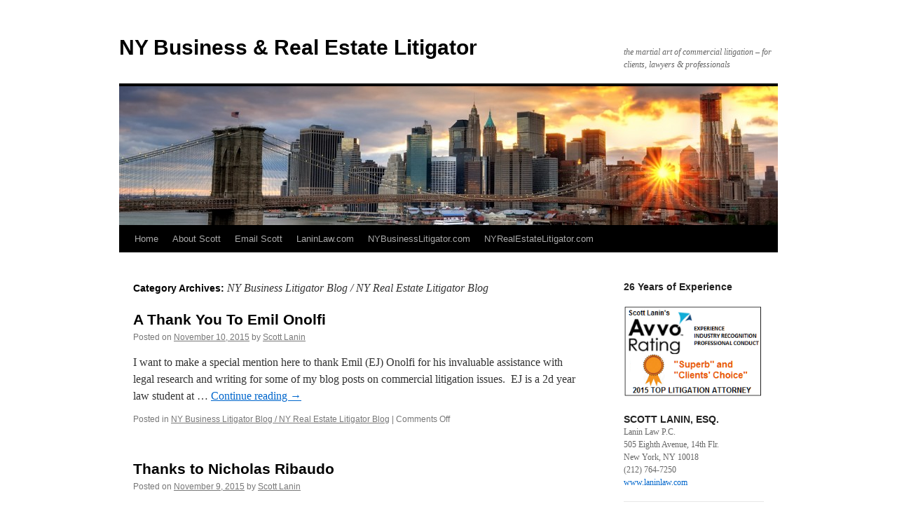

--- FILE ---
content_type: text/html; charset=UTF-8
request_url: https://nybusinesslitigator.com/?cat=49
body_size: 13086
content:
<!DOCTYPE html>
<html lang="en-US">
<head>
<meta charset="UTF-8" />
<title>
NY Business Litigator Blog / NY Real Estate Litigator Blog | NY Business &amp; Real Estate Litigator	</title>
<link rel="profile" href="https://gmpg.org/xfn/11" />
<link rel="stylesheet" type="text/css" media="all" href="https://nybusinesslitigator.com/wp-content/themes/twentyten/style.css?ver=20250415" />
<link rel="pingback" href="https://nybusinesslitigator.com/xmlrpc.php">
<meta name='robots' content='max-image-preview:large' />
	<style>img:is([sizes="auto" i], [sizes^="auto," i]) { contain-intrinsic-size: 3000px 1500px }</style>
	<link rel="alternate" type="application/rss+xml" title="NY Business &amp; Real Estate Litigator &raquo; Feed" href="https://nybusinesslitigator.com/?feed=rss2" />
<link rel="alternate" type="application/rss+xml" title="NY Business &amp; Real Estate Litigator &raquo; Comments Feed" href="https://nybusinesslitigator.com/?feed=comments-rss2" />
<link rel="alternate" type="application/rss+xml" title="NY Business &amp; Real Estate Litigator &raquo; NY Business Litigator Blog / NY Real Estate Litigator Blog Category Feed" href="https://nybusinesslitigator.com/?feed=rss2&#038;cat=49" />
		<!-- This site uses the Google Analytics by MonsterInsights plugin v9.9.0 - Using Analytics tracking - https://www.monsterinsights.com/ -->
		<!-- Note: MonsterInsights is not currently configured on this site. The site owner needs to authenticate with Google Analytics in the MonsterInsights settings panel. -->
					<!-- No tracking code set -->
				<!-- / Google Analytics by MonsterInsights -->
		<script type="text/javascript">
/* <![CDATA[ */
window._wpemojiSettings = {"baseUrl":"https:\/\/s.w.org\/images\/core\/emoji\/16.0.1\/72x72\/","ext":".png","svgUrl":"https:\/\/s.w.org\/images\/core\/emoji\/16.0.1\/svg\/","svgExt":".svg","source":{"concatemoji":"https:\/\/nybusinesslitigator.com\/wp-includes\/js\/wp-emoji-release.min.js?ver=6.8.3"}};
/*! This file is auto-generated */
!function(s,n){var o,i,e;function c(e){try{var t={supportTests:e,timestamp:(new Date).valueOf()};sessionStorage.setItem(o,JSON.stringify(t))}catch(e){}}function p(e,t,n){e.clearRect(0,0,e.canvas.width,e.canvas.height),e.fillText(t,0,0);var t=new Uint32Array(e.getImageData(0,0,e.canvas.width,e.canvas.height).data),a=(e.clearRect(0,0,e.canvas.width,e.canvas.height),e.fillText(n,0,0),new Uint32Array(e.getImageData(0,0,e.canvas.width,e.canvas.height).data));return t.every(function(e,t){return e===a[t]})}function u(e,t){e.clearRect(0,0,e.canvas.width,e.canvas.height),e.fillText(t,0,0);for(var n=e.getImageData(16,16,1,1),a=0;a<n.data.length;a++)if(0!==n.data[a])return!1;return!0}function f(e,t,n,a){switch(t){case"flag":return n(e,"\ud83c\udff3\ufe0f\u200d\u26a7\ufe0f","\ud83c\udff3\ufe0f\u200b\u26a7\ufe0f")?!1:!n(e,"\ud83c\udde8\ud83c\uddf6","\ud83c\udde8\u200b\ud83c\uddf6")&&!n(e,"\ud83c\udff4\udb40\udc67\udb40\udc62\udb40\udc65\udb40\udc6e\udb40\udc67\udb40\udc7f","\ud83c\udff4\u200b\udb40\udc67\u200b\udb40\udc62\u200b\udb40\udc65\u200b\udb40\udc6e\u200b\udb40\udc67\u200b\udb40\udc7f");case"emoji":return!a(e,"\ud83e\udedf")}return!1}function g(e,t,n,a){var r="undefined"!=typeof WorkerGlobalScope&&self instanceof WorkerGlobalScope?new OffscreenCanvas(300,150):s.createElement("canvas"),o=r.getContext("2d",{willReadFrequently:!0}),i=(o.textBaseline="top",o.font="600 32px Arial",{});return e.forEach(function(e){i[e]=t(o,e,n,a)}),i}function t(e){var t=s.createElement("script");t.src=e,t.defer=!0,s.head.appendChild(t)}"undefined"!=typeof Promise&&(o="wpEmojiSettingsSupports",i=["flag","emoji"],n.supports={everything:!0,everythingExceptFlag:!0},e=new Promise(function(e){s.addEventListener("DOMContentLoaded",e,{once:!0})}),new Promise(function(t){var n=function(){try{var e=JSON.parse(sessionStorage.getItem(o));if("object"==typeof e&&"number"==typeof e.timestamp&&(new Date).valueOf()<e.timestamp+604800&&"object"==typeof e.supportTests)return e.supportTests}catch(e){}return null}();if(!n){if("undefined"!=typeof Worker&&"undefined"!=typeof OffscreenCanvas&&"undefined"!=typeof URL&&URL.createObjectURL&&"undefined"!=typeof Blob)try{var e="postMessage("+g.toString()+"("+[JSON.stringify(i),f.toString(),p.toString(),u.toString()].join(",")+"));",a=new Blob([e],{type:"text/javascript"}),r=new Worker(URL.createObjectURL(a),{name:"wpTestEmojiSupports"});return void(r.onmessage=function(e){c(n=e.data),r.terminate(),t(n)})}catch(e){}c(n=g(i,f,p,u))}t(n)}).then(function(e){for(var t in e)n.supports[t]=e[t],n.supports.everything=n.supports.everything&&n.supports[t],"flag"!==t&&(n.supports.everythingExceptFlag=n.supports.everythingExceptFlag&&n.supports[t]);n.supports.everythingExceptFlag=n.supports.everythingExceptFlag&&!n.supports.flag,n.DOMReady=!1,n.readyCallback=function(){n.DOMReady=!0}}).then(function(){return e}).then(function(){var e;n.supports.everything||(n.readyCallback(),(e=n.source||{}).concatemoji?t(e.concatemoji):e.wpemoji&&e.twemoji&&(t(e.twemoji),t(e.wpemoji)))}))}((window,document),window._wpemojiSettings);
/* ]]> */
</script>
<style id='wp-emoji-styles-inline-css' type='text/css'>

	img.wp-smiley, img.emoji {
		display: inline !important;
		border: none !important;
		box-shadow: none !important;
		height: 1em !important;
		width: 1em !important;
		margin: 0 0.07em !important;
		vertical-align: -0.1em !important;
		background: none !important;
		padding: 0 !important;
	}
</style>
<link rel='stylesheet' id='wp-block-library-css' href='https://nybusinesslitigator.com/wp-includes/css/dist/block-library/style.min.css?ver=6.8.3' type='text/css' media='all' />
<style id='wp-block-library-theme-inline-css' type='text/css'>
.wp-block-audio :where(figcaption){color:#555;font-size:13px;text-align:center}.is-dark-theme .wp-block-audio :where(figcaption){color:#ffffffa6}.wp-block-audio{margin:0 0 1em}.wp-block-code{border:1px solid #ccc;border-radius:4px;font-family:Menlo,Consolas,monaco,monospace;padding:.8em 1em}.wp-block-embed :where(figcaption){color:#555;font-size:13px;text-align:center}.is-dark-theme .wp-block-embed :where(figcaption){color:#ffffffa6}.wp-block-embed{margin:0 0 1em}.blocks-gallery-caption{color:#555;font-size:13px;text-align:center}.is-dark-theme .blocks-gallery-caption{color:#ffffffa6}:root :where(.wp-block-image figcaption){color:#555;font-size:13px;text-align:center}.is-dark-theme :root :where(.wp-block-image figcaption){color:#ffffffa6}.wp-block-image{margin:0 0 1em}.wp-block-pullquote{border-bottom:4px solid;border-top:4px solid;color:currentColor;margin-bottom:1.75em}.wp-block-pullquote cite,.wp-block-pullquote footer,.wp-block-pullquote__citation{color:currentColor;font-size:.8125em;font-style:normal;text-transform:uppercase}.wp-block-quote{border-left:.25em solid;margin:0 0 1.75em;padding-left:1em}.wp-block-quote cite,.wp-block-quote footer{color:currentColor;font-size:.8125em;font-style:normal;position:relative}.wp-block-quote:where(.has-text-align-right){border-left:none;border-right:.25em solid;padding-left:0;padding-right:1em}.wp-block-quote:where(.has-text-align-center){border:none;padding-left:0}.wp-block-quote.is-large,.wp-block-quote.is-style-large,.wp-block-quote:where(.is-style-plain){border:none}.wp-block-search .wp-block-search__label{font-weight:700}.wp-block-search__button{border:1px solid #ccc;padding:.375em .625em}:where(.wp-block-group.has-background){padding:1.25em 2.375em}.wp-block-separator.has-css-opacity{opacity:.4}.wp-block-separator{border:none;border-bottom:2px solid;margin-left:auto;margin-right:auto}.wp-block-separator.has-alpha-channel-opacity{opacity:1}.wp-block-separator:not(.is-style-wide):not(.is-style-dots){width:100px}.wp-block-separator.has-background:not(.is-style-dots){border-bottom:none;height:1px}.wp-block-separator.has-background:not(.is-style-wide):not(.is-style-dots){height:2px}.wp-block-table{margin:0 0 1em}.wp-block-table td,.wp-block-table th{word-break:normal}.wp-block-table :where(figcaption){color:#555;font-size:13px;text-align:center}.is-dark-theme .wp-block-table :where(figcaption){color:#ffffffa6}.wp-block-video :where(figcaption){color:#555;font-size:13px;text-align:center}.is-dark-theme .wp-block-video :where(figcaption){color:#ffffffa6}.wp-block-video{margin:0 0 1em}:root :where(.wp-block-template-part.has-background){margin-bottom:0;margin-top:0;padding:1.25em 2.375em}
</style>
<style id='classic-theme-styles-inline-css' type='text/css'>
/*! This file is auto-generated */
.wp-block-button__link{color:#fff;background-color:#32373c;border-radius:9999px;box-shadow:none;text-decoration:none;padding:calc(.667em + 2px) calc(1.333em + 2px);font-size:1.125em}.wp-block-file__button{background:#32373c;color:#fff;text-decoration:none}
</style>
<style id='global-styles-inline-css' type='text/css'>
:root{--wp--preset--aspect-ratio--square: 1;--wp--preset--aspect-ratio--4-3: 4/3;--wp--preset--aspect-ratio--3-4: 3/4;--wp--preset--aspect-ratio--3-2: 3/2;--wp--preset--aspect-ratio--2-3: 2/3;--wp--preset--aspect-ratio--16-9: 16/9;--wp--preset--aspect-ratio--9-16: 9/16;--wp--preset--color--black: #000;--wp--preset--color--cyan-bluish-gray: #abb8c3;--wp--preset--color--white: #fff;--wp--preset--color--pale-pink: #f78da7;--wp--preset--color--vivid-red: #cf2e2e;--wp--preset--color--luminous-vivid-orange: #ff6900;--wp--preset--color--luminous-vivid-amber: #fcb900;--wp--preset--color--light-green-cyan: #7bdcb5;--wp--preset--color--vivid-green-cyan: #00d084;--wp--preset--color--pale-cyan-blue: #8ed1fc;--wp--preset--color--vivid-cyan-blue: #0693e3;--wp--preset--color--vivid-purple: #9b51e0;--wp--preset--color--blue: #0066cc;--wp--preset--color--medium-gray: #666;--wp--preset--color--light-gray: #f1f1f1;--wp--preset--gradient--vivid-cyan-blue-to-vivid-purple: linear-gradient(135deg,rgba(6,147,227,1) 0%,rgb(155,81,224) 100%);--wp--preset--gradient--light-green-cyan-to-vivid-green-cyan: linear-gradient(135deg,rgb(122,220,180) 0%,rgb(0,208,130) 100%);--wp--preset--gradient--luminous-vivid-amber-to-luminous-vivid-orange: linear-gradient(135deg,rgba(252,185,0,1) 0%,rgba(255,105,0,1) 100%);--wp--preset--gradient--luminous-vivid-orange-to-vivid-red: linear-gradient(135deg,rgba(255,105,0,1) 0%,rgb(207,46,46) 100%);--wp--preset--gradient--very-light-gray-to-cyan-bluish-gray: linear-gradient(135deg,rgb(238,238,238) 0%,rgb(169,184,195) 100%);--wp--preset--gradient--cool-to-warm-spectrum: linear-gradient(135deg,rgb(74,234,220) 0%,rgb(151,120,209) 20%,rgb(207,42,186) 40%,rgb(238,44,130) 60%,rgb(251,105,98) 80%,rgb(254,248,76) 100%);--wp--preset--gradient--blush-light-purple: linear-gradient(135deg,rgb(255,206,236) 0%,rgb(152,150,240) 100%);--wp--preset--gradient--blush-bordeaux: linear-gradient(135deg,rgb(254,205,165) 0%,rgb(254,45,45) 50%,rgb(107,0,62) 100%);--wp--preset--gradient--luminous-dusk: linear-gradient(135deg,rgb(255,203,112) 0%,rgb(199,81,192) 50%,rgb(65,88,208) 100%);--wp--preset--gradient--pale-ocean: linear-gradient(135deg,rgb(255,245,203) 0%,rgb(182,227,212) 50%,rgb(51,167,181) 100%);--wp--preset--gradient--electric-grass: linear-gradient(135deg,rgb(202,248,128) 0%,rgb(113,206,126) 100%);--wp--preset--gradient--midnight: linear-gradient(135deg,rgb(2,3,129) 0%,rgb(40,116,252) 100%);--wp--preset--font-size--small: 13px;--wp--preset--font-size--medium: 20px;--wp--preset--font-size--large: 36px;--wp--preset--font-size--x-large: 42px;--wp--preset--spacing--20: 0.44rem;--wp--preset--spacing--30: 0.67rem;--wp--preset--spacing--40: 1rem;--wp--preset--spacing--50: 1.5rem;--wp--preset--spacing--60: 2.25rem;--wp--preset--spacing--70: 3.38rem;--wp--preset--spacing--80: 5.06rem;--wp--preset--shadow--natural: 6px 6px 9px rgba(0, 0, 0, 0.2);--wp--preset--shadow--deep: 12px 12px 50px rgba(0, 0, 0, 0.4);--wp--preset--shadow--sharp: 6px 6px 0px rgba(0, 0, 0, 0.2);--wp--preset--shadow--outlined: 6px 6px 0px -3px rgba(255, 255, 255, 1), 6px 6px rgba(0, 0, 0, 1);--wp--preset--shadow--crisp: 6px 6px 0px rgba(0, 0, 0, 1);}:where(.is-layout-flex){gap: 0.5em;}:where(.is-layout-grid){gap: 0.5em;}body .is-layout-flex{display: flex;}.is-layout-flex{flex-wrap: wrap;align-items: center;}.is-layout-flex > :is(*, div){margin: 0;}body .is-layout-grid{display: grid;}.is-layout-grid > :is(*, div){margin: 0;}:where(.wp-block-columns.is-layout-flex){gap: 2em;}:where(.wp-block-columns.is-layout-grid){gap: 2em;}:where(.wp-block-post-template.is-layout-flex){gap: 1.25em;}:where(.wp-block-post-template.is-layout-grid){gap: 1.25em;}.has-black-color{color: var(--wp--preset--color--black) !important;}.has-cyan-bluish-gray-color{color: var(--wp--preset--color--cyan-bluish-gray) !important;}.has-white-color{color: var(--wp--preset--color--white) !important;}.has-pale-pink-color{color: var(--wp--preset--color--pale-pink) !important;}.has-vivid-red-color{color: var(--wp--preset--color--vivid-red) !important;}.has-luminous-vivid-orange-color{color: var(--wp--preset--color--luminous-vivid-orange) !important;}.has-luminous-vivid-amber-color{color: var(--wp--preset--color--luminous-vivid-amber) !important;}.has-light-green-cyan-color{color: var(--wp--preset--color--light-green-cyan) !important;}.has-vivid-green-cyan-color{color: var(--wp--preset--color--vivid-green-cyan) !important;}.has-pale-cyan-blue-color{color: var(--wp--preset--color--pale-cyan-blue) !important;}.has-vivid-cyan-blue-color{color: var(--wp--preset--color--vivid-cyan-blue) !important;}.has-vivid-purple-color{color: var(--wp--preset--color--vivid-purple) !important;}.has-black-background-color{background-color: var(--wp--preset--color--black) !important;}.has-cyan-bluish-gray-background-color{background-color: var(--wp--preset--color--cyan-bluish-gray) !important;}.has-white-background-color{background-color: var(--wp--preset--color--white) !important;}.has-pale-pink-background-color{background-color: var(--wp--preset--color--pale-pink) !important;}.has-vivid-red-background-color{background-color: var(--wp--preset--color--vivid-red) !important;}.has-luminous-vivid-orange-background-color{background-color: var(--wp--preset--color--luminous-vivid-orange) !important;}.has-luminous-vivid-amber-background-color{background-color: var(--wp--preset--color--luminous-vivid-amber) !important;}.has-light-green-cyan-background-color{background-color: var(--wp--preset--color--light-green-cyan) !important;}.has-vivid-green-cyan-background-color{background-color: var(--wp--preset--color--vivid-green-cyan) !important;}.has-pale-cyan-blue-background-color{background-color: var(--wp--preset--color--pale-cyan-blue) !important;}.has-vivid-cyan-blue-background-color{background-color: var(--wp--preset--color--vivid-cyan-blue) !important;}.has-vivid-purple-background-color{background-color: var(--wp--preset--color--vivid-purple) !important;}.has-black-border-color{border-color: var(--wp--preset--color--black) !important;}.has-cyan-bluish-gray-border-color{border-color: var(--wp--preset--color--cyan-bluish-gray) !important;}.has-white-border-color{border-color: var(--wp--preset--color--white) !important;}.has-pale-pink-border-color{border-color: var(--wp--preset--color--pale-pink) !important;}.has-vivid-red-border-color{border-color: var(--wp--preset--color--vivid-red) !important;}.has-luminous-vivid-orange-border-color{border-color: var(--wp--preset--color--luminous-vivid-orange) !important;}.has-luminous-vivid-amber-border-color{border-color: var(--wp--preset--color--luminous-vivid-amber) !important;}.has-light-green-cyan-border-color{border-color: var(--wp--preset--color--light-green-cyan) !important;}.has-vivid-green-cyan-border-color{border-color: var(--wp--preset--color--vivid-green-cyan) !important;}.has-pale-cyan-blue-border-color{border-color: var(--wp--preset--color--pale-cyan-blue) !important;}.has-vivid-cyan-blue-border-color{border-color: var(--wp--preset--color--vivid-cyan-blue) !important;}.has-vivid-purple-border-color{border-color: var(--wp--preset--color--vivid-purple) !important;}.has-vivid-cyan-blue-to-vivid-purple-gradient-background{background: var(--wp--preset--gradient--vivid-cyan-blue-to-vivid-purple) !important;}.has-light-green-cyan-to-vivid-green-cyan-gradient-background{background: var(--wp--preset--gradient--light-green-cyan-to-vivid-green-cyan) !important;}.has-luminous-vivid-amber-to-luminous-vivid-orange-gradient-background{background: var(--wp--preset--gradient--luminous-vivid-amber-to-luminous-vivid-orange) !important;}.has-luminous-vivid-orange-to-vivid-red-gradient-background{background: var(--wp--preset--gradient--luminous-vivid-orange-to-vivid-red) !important;}.has-very-light-gray-to-cyan-bluish-gray-gradient-background{background: var(--wp--preset--gradient--very-light-gray-to-cyan-bluish-gray) !important;}.has-cool-to-warm-spectrum-gradient-background{background: var(--wp--preset--gradient--cool-to-warm-spectrum) !important;}.has-blush-light-purple-gradient-background{background: var(--wp--preset--gradient--blush-light-purple) !important;}.has-blush-bordeaux-gradient-background{background: var(--wp--preset--gradient--blush-bordeaux) !important;}.has-luminous-dusk-gradient-background{background: var(--wp--preset--gradient--luminous-dusk) !important;}.has-pale-ocean-gradient-background{background: var(--wp--preset--gradient--pale-ocean) !important;}.has-electric-grass-gradient-background{background: var(--wp--preset--gradient--electric-grass) !important;}.has-midnight-gradient-background{background: var(--wp--preset--gradient--midnight) !important;}.has-small-font-size{font-size: var(--wp--preset--font-size--small) !important;}.has-medium-font-size{font-size: var(--wp--preset--font-size--medium) !important;}.has-large-font-size{font-size: var(--wp--preset--font-size--large) !important;}.has-x-large-font-size{font-size: var(--wp--preset--font-size--x-large) !important;}
:where(.wp-block-post-template.is-layout-flex){gap: 1.25em;}:where(.wp-block-post-template.is-layout-grid){gap: 1.25em;}
:where(.wp-block-columns.is-layout-flex){gap: 2em;}:where(.wp-block-columns.is-layout-grid){gap: 2em;}
:root :where(.wp-block-pullquote){font-size: 1.5em;line-height: 1.6;}
</style>
<link rel='stylesheet' id='wp-components-css' href='https://nybusinesslitigator.com/wp-includes/css/dist/components/style.min.css?ver=6.8.3' type='text/css' media='all' />
<link rel='stylesheet' id='godaddy-styles-css' href='https://nybusinesslitigator.com/wp-content/mu-plugins/vendor/wpex/godaddy-launch/includes/Dependencies/GoDaddy/Styles/build/latest.css?ver=2.0.2' type='text/css' media='all' />
<link rel='stylesheet' id='twentyten-block-style-css' href='https://nybusinesslitigator.com/wp-content/themes/twentyten/blocks.css?ver=20250220' type='text/css' media='all' />
<link rel="https://api.w.org/" href="https://nybusinesslitigator.com/index.php?rest_route=/" /><link rel="alternate" title="JSON" type="application/json" href="https://nybusinesslitigator.com/index.php?rest_route=/wp/v2/categories/49" /><link rel="EditURI" type="application/rsd+xml" title="RSD" href="https://nybusinesslitigator.com/xmlrpc.php?rsd" />
<meta name="generator" content="WordPress 6.8.3" />
<style type="text/css" id="custom-background-css">
body.custom-background { background-color: #ffffff; }
</style>
	</head>

<body class="archive category category-ny-business-litigator-blog-ny-real-estate-litigator-blog category-49 custom-background wp-theme-twentyten">
<div id="wrapper" class="hfeed">
		<a href="#content" class="screen-reader-text skip-link">Skip to content</a>
	<div id="header">
		<div id="masthead">
			<div id="branding" role="banner">
								<div id="site-title">
					<span>
											<a href="https://nybusinesslitigator.com/" rel="home" >NY Business &amp; Real Estate Litigator</a>
					</span>
				</div>
				<div id="site-description">the martial art of commercial litigation &#8211; for clients, lawyers &amp; professionals</div>

				<img src="https://nybusinesslitigator.com/wp-content/uploads/2011/05/cropped-nycsun1.jpg" width="940" height="198" alt="NY Business &amp; Real Estate Litigator" decoding="async" fetchpriority="high" />			</div><!-- #branding -->

			<div id="access" role="navigation">
				<div class="menu"><ul>
<li ><a href="https://nybusinesslitigator.com/">Home</a></li><li class="page_item page-item-2"><a href="https://nybusinesslitigator.com/?page_id=2">About Scott</a></li>
<li class="page_item page-item-13"><a href="https://nybusinesslitigator.com/?page_id=13">Email Scott</a></li>
<li class="page_item page-item-15"><a href="https://nybusinesslitigator.com/?page_id=15">LaninLaw.com</a></li>
<li class="page_item page-item-29"><a href="https://nybusinesslitigator.com/?page_id=29">NYBusinessLitigator.com</a></li>
<li class="page_item page-item-47"><a href="https://nybusinesslitigator.com/?page_id=47">NYRealEstateLitigator.com</a></li>
</ul></div>
			</div><!-- #access -->
		</div><!-- #masthead -->
	</div><!-- #header -->

	<div id="main">

		<div id="container">
			<div id="content" role="main">

				<h1 class="page-title">
				Category Archives: <span>NY Business Litigator Blog / NY Real Estate Litigator Blog</span>				</h1>
				
	<div id="nav-above" class="navigation">
		<div class="nav-previous"><a href="https://nybusinesslitigator.com/?cat=49&#038;paged=2" ><span class="meta-nav">&larr;</span> Older posts</a></div>
		<div class="nav-next"></div>
	</div><!-- #nav-above -->



	
			<div id="post-498" class="post-498 post type-post status-publish format-standard hentry category-ny-business-litigator-blog-ny-real-estate-litigator-blog">
			<h2 class="entry-title"><a href="https://nybusinesslitigator.com/?p=498" rel="bookmark">A Thank You To Emil Onolfi</a></h2>

			<div class="entry-meta">
				<span class="meta-prep meta-prep-author">Posted on</span> <a href="https://nybusinesslitigator.com/?p=498" title="7:20 pm" rel="bookmark"><span class="entry-date">November 10, 2015</span></a> <span class="meta-sep">by</span> <span class="author vcard"><a class="url fn n" href="https://nybusinesslitigator.com/?author=1" title="View all posts by Scott Lanin">Scott Lanin</a></span>			</div><!-- .entry-meta -->

					<div class="entry-summary">
				<p>I want to make a special mention here to thank Emil (EJ) Onolfi for his invaluable assistance with legal research and writing for some of my blog posts on commercial litigation issues.  EJ is a 2d year law student at &hellip; <a href="https://nybusinesslitigator.com/?p=498">Continue reading <span class="meta-nav">&rarr;</span></a></p>
			</div><!-- .entry-summary -->
	
			<div class="entry-utility">
									<span class="cat-links">
						<span class="entry-utility-prep entry-utility-prep-cat-links">Posted in</span> <a href="https://nybusinesslitigator.com/?cat=49" rel="category">NY Business Litigator Blog / NY Real Estate Litigator Blog</a>					</span>
					<span class="meta-sep">|</span>
				
				
				<span class="comments-link"><span>Comments Off<span class="screen-reader-text"> on A Thank You To Emil Onolfi</span></span></span>

							</div><!-- .entry-utility -->
		</div><!-- #post-498 -->

		
	

	
			<div id="post-496" class="post-496 post type-post status-publish format-standard hentry category-ny-business-litigator-blog-ny-real-estate-litigator-blog">
			<h2 class="entry-title"><a href="https://nybusinesslitigator.com/?p=496" rel="bookmark">Thanks to Nicholas Ribaudo</a></h2>

			<div class="entry-meta">
				<span class="meta-prep meta-prep-author">Posted on</span> <a href="https://nybusinesslitigator.com/?p=496" title="4:34 pm" rel="bookmark"><span class="entry-date">November 9, 2015</span></a> <span class="meta-sep">by</span> <span class="author vcard"><a class="url fn n" href="https://nybusinesslitigator.com/?author=1" title="View all posts by Scott Lanin">Scott Lanin</a></span>			</div><!-- .entry-meta -->

					<div class="entry-summary">
				<p>I want to make a special mention here to thank Nicholas Ribaudo for his assistance with helping to get many of my blog posts online and with writing and editing.  Nick is a 2d year law student at Brooklyn Law &hellip; <a href="https://nybusinesslitigator.com/?p=496">Continue reading <span class="meta-nav">&rarr;</span></a></p>
			</div><!-- .entry-summary -->
	
			<div class="entry-utility">
									<span class="cat-links">
						<span class="entry-utility-prep entry-utility-prep-cat-links">Posted in</span> <a href="https://nybusinesslitigator.com/?cat=49" rel="category">NY Business Litigator Blog / NY Real Estate Litigator Blog</a>					</span>
					<span class="meta-sep">|</span>
				
				
				<span class="comments-link"><span>Comments Off<span class="screen-reader-text"> on Thanks to Nicholas Ribaudo</span></span></span>

							</div><!-- .entry-utility -->
		</div><!-- #post-496 -->

		
	

	
			<div id="post-452" class="post-452 post type-post status-publish format-standard hentry category-ny-business-litigator-blog-ny-real-estate-litigator-blog">
			<h2 class="entry-title"><a href="https://nybusinesslitigator.com/?p=452" rel="bookmark">Statute of Limitations for Commercial Claims</a></h2>

			<div class="entry-meta">
				<span class="meta-prep meta-prep-author">Posted on</span> <a href="https://nybusinesslitigator.com/?p=452" title="2:42 pm" rel="bookmark"><span class="entry-date">November 9, 2015</span></a> <span class="meta-sep">by</span> <span class="author vcard"><a class="url fn n" href="https://nybusinesslitigator.com/?author=1" title="View all posts by Scott Lanin">Scott Lanin</a></span>			</div><!-- .entry-meta -->

					<div class="entry-summary">
				<p>The law makes sure that no one needs to fear the threat of lawsuit for the rest of their lives over one incident. Statute of limitations provide set time limits for different causes of action, and once that time has &hellip; <a href="https://nybusinesslitigator.com/?p=452">Continue reading <span class="meta-nav">&rarr;</span></a></p>
			</div><!-- .entry-summary -->
	
			<div class="entry-utility">
									<span class="cat-links">
						<span class="entry-utility-prep entry-utility-prep-cat-links">Posted in</span> <a href="https://nybusinesslitigator.com/?cat=49" rel="category">NY Business Litigator Blog / NY Real Estate Litigator Blog</a>					</span>
					<span class="meta-sep">|</span>
				
				
				<span class="comments-link"><span>Comments Off<span class="screen-reader-text"> on Statute of Limitations for Commercial Claims</span></span></span>

							</div><!-- .entry-utility -->
		</div><!-- #post-452 -->

		
	

	
			<div id="post-439" class="post-439 post type-post status-publish format-standard hentry category-ny-business-litigator-blog-ny-real-estate-litigator-blog">
			<h2 class="entry-title"><a href="https://nybusinesslitigator.com/?p=439" rel="bookmark">New York IRA and 401(k) exempt from alimony arrears?</a></h2>

			<div class="entry-meta">
				<span class="meta-prep meta-prep-author">Posted on</span> <a href="https://nybusinesslitigator.com/?p=439" title="1:13 pm" rel="bookmark"><span class="entry-date">November 9, 2015</span></a> <span class="meta-sep">by</span> <span class="author vcard"><a class="url fn n" href="https://nybusinesslitigator.com/?author=1" title="View all posts by Scott Lanin">Scott Lanin</a></span>			</div><!-- .entry-meta -->

					<div class="entry-summary">
				<p>A former spouse does have a legal basis to try to enforce the judgment for alimony against an IRA and 401(k) in New York. The accounts would fall within this exception in CPLR 5205(c)(4) and would not be exempt under these circumstances. See a comprehensive &hellip; <a href="https://nybusinesslitigator.com/?p=439">Continue reading <span class="meta-nav">&rarr;</span></a></p>
			</div><!-- .entry-summary -->
	
			<div class="entry-utility">
									<span class="cat-links">
						<span class="entry-utility-prep entry-utility-prep-cat-links">Posted in</span> <a href="https://nybusinesslitigator.com/?cat=49" rel="category">NY Business Litigator Blog / NY Real Estate Litigator Blog</a>					</span>
					<span class="meta-sep">|</span>
				
				
				<span class="comments-link"><span>Comments Off<span class="screen-reader-text"> on New York IRA and 401(k) exempt from alimony arrears?</span></span></span>

							</div><!-- .entry-utility -->
		</div><!-- #post-439 -->

		
	

	
			<div id="post-357" class="post-357 post type-post status-publish format-standard hentry category-ny-business-litigator-blog-ny-real-estate-litigator-blog">
			<h2 class="entry-title"><a href="https://nybusinesslitigator.com/?p=357" rel="bookmark">Mechanic&#8217;s Lien for Equipment Rentals</a></h2>

			<div class="entry-meta">
				<span class="meta-prep meta-prep-author">Posted on</span> <a href="https://nybusinesslitigator.com/?p=357" title="11:23 am" rel="bookmark"><span class="entry-date">November 9, 2015</span></a> <span class="meta-sep">by</span> <span class="author vcard"><a class="url fn n" href="https://nybusinesslitigator.com/?author=1" title="View all posts by Scott Lanin">Scott Lanin</a></span>			</div><!-- .entry-meta -->

					<div class="entry-summary">
				<p>Suppliers of labor and materials may run into a problem when a customer does not pay for the services or materials provided. It is only fair that owners of a project that benefited from these contractors and suppliers should pay for these &hellip; <a href="https://nybusinesslitigator.com/?p=357">Continue reading <span class="meta-nav">&rarr;</span></a></p>
			</div><!-- .entry-summary -->
	
			<div class="entry-utility">
									<span class="cat-links">
						<span class="entry-utility-prep entry-utility-prep-cat-links">Posted in</span> <a href="https://nybusinesslitigator.com/?cat=49" rel="category">NY Business Litigator Blog / NY Real Estate Litigator Blog</a>					</span>
					<span class="meta-sep">|</span>
				
				
				<span class="comments-link"><span>Comments Off<span class="screen-reader-text"> on Mechanic&#8217;s Lien for Equipment Rentals</span></span></span>

							</div><!-- .entry-utility -->
		</div><!-- #post-357 -->

		
	

	
			<div id="post-353" class="post-353 post type-post status-publish format-standard hentry category-ny-business-litigator-blog-ny-real-estate-litigator-blog">
			<h2 class="entry-title"><a href="https://nybusinesslitigator.com/?p=353" rel="bookmark">Barred by Dirty Hands</a></h2>

			<div class="entry-meta">
				<span class="meta-prep meta-prep-author">Posted on</span> <a href="https://nybusinesslitigator.com/?p=353" title="1:29 pm" rel="bookmark"><span class="entry-date">October 21, 2015</span></a> <span class="meta-sep">by</span> <span class="author vcard"><a class="url fn n" href="https://nybusinesslitigator.com/?author=1" title="View all posts by Scott Lanin">Scott Lanin</a></span>			</div><!-- .entry-meta -->

					<div class="entry-summary">
				<p>A plaintiff&#8217;s case may be barred from litigation if the plaintiff&#8217;s conduct constitutes unclean hands, meaning that the plaintiff acted inequitably. If a plaintiff is found to have unclean hands then he is not allowed to look to the court system &hellip; <a href="https://nybusinesslitigator.com/?p=353">Continue reading <span class="meta-nav">&rarr;</span></a></p>
			</div><!-- .entry-summary -->
	
			<div class="entry-utility">
									<span class="cat-links">
						<span class="entry-utility-prep entry-utility-prep-cat-links">Posted in</span> <a href="https://nybusinesslitigator.com/?cat=49" rel="category">NY Business Litigator Blog / NY Real Estate Litigator Blog</a>					</span>
					<span class="meta-sep">|</span>
				
				
				<span class="comments-link"><span>Comments Off<span class="screen-reader-text"> on Barred by Dirty Hands</span></span></span>

							</div><!-- .entry-utility -->
		</div><!-- #post-353 -->

		
	

	
			<div id="post-350" class="post-350 post type-post status-publish format-standard hentry category-ny-business-litigator-blog-ny-real-estate-litigator-blog">
			<h2 class="entry-title"><a href="https://nybusinesslitigator.com/?p=350" rel="bookmark">Proving Service and Jurisdiction</a></h2>

			<div class="entry-meta">
				<span class="meta-prep meta-prep-author">Posted on</span> <a href="https://nybusinesslitigator.com/?p=350" title="1:21 pm" rel="bookmark"><span class="entry-date">October 14, 2015</span></a> <span class="meta-sep">by</span> <span class="author vcard"><a class="url fn n" href="https://nybusinesslitigator.com/?author=1" title="View all posts by Scott Lanin">Scott Lanin</a></span>			</div><!-- .entry-meta -->

					<div class="entry-summary">
				<p>In many disputes over personal jurisdiction, the issue of proper service is raised by a defendant. Here is an excerpt from my brief dealing with such a defense: </p>
			</div><!-- .entry-summary -->
	
			<div class="entry-utility">
									<span class="cat-links">
						<span class="entry-utility-prep entry-utility-prep-cat-links">Posted in</span> <a href="https://nybusinesslitigator.com/?cat=49" rel="category">NY Business Litigator Blog / NY Real Estate Litigator Blog</a>					</span>
					<span class="meta-sep">|</span>
				
				
				<span class="comments-link"><span>Comments Off<span class="screen-reader-text"> on Proving Service and Jurisdiction</span></span></span>

							</div><!-- .entry-utility -->
		</div><!-- #post-350 -->

		
	

	
			<div id="post-348" class="post-348 post type-post status-publish format-standard hentry category-ny-business-litigator-blog-ny-real-estate-litigator-blog">
			<h2 class="entry-title"><a href="https://nybusinesslitigator.com/?p=348" rel="bookmark">Defenses to Breach of Contract</a></h2>

			<div class="entry-meta">
				<span class="meta-prep meta-prep-author">Posted on</span> <a href="https://nybusinesslitigator.com/?p=348" title="1:15 pm" rel="bookmark"><span class="entry-date">October 12, 2015</span></a> <span class="meta-sep">by</span> <span class="author vcard"><a class="url fn n" href="https://nybusinesslitigator.com/?author=1" title="View all posts by Scott Lanin">Scott Lanin</a></span>			</div><!-- .entry-meta -->

					<div class="entry-summary">
				<p>I just dealt with these defenses in a recent case: accord and release and waiver. Here are the legal standards:  </p>
			</div><!-- .entry-summary -->
	
			<div class="entry-utility">
									<span class="cat-links">
						<span class="entry-utility-prep entry-utility-prep-cat-links">Posted in</span> <a href="https://nybusinesslitigator.com/?cat=49" rel="category">NY Business Litigator Blog / NY Real Estate Litigator Blog</a>					</span>
					<span class="meta-sep">|</span>
				
				
				<span class="comments-link"><span>Comments Off<span class="screen-reader-text"> on Defenses to Breach of Contract</span></span></span>

							</div><!-- .entry-utility -->
		</div><!-- #post-348 -->

		
	

	
			<div id="post-343" class="post-343 post type-post status-publish format-standard hentry category-ny-business-litigator-blog-ny-real-estate-litigator-blog">
			<h2 class="entry-title"><a href="https://nybusinesslitigator.com/?p=343" rel="bookmark">You Have a Cause of Action &#8230; Now What?</a></h2>

			<div class="entry-meta">
				<span class="meta-prep meta-prep-author">Posted on</span> <a href="https://nybusinesslitigator.com/?p=343" title="1:06 pm" rel="bookmark"><span class="entry-date">October 10, 2015</span></a> <span class="meta-sep">by</span> <span class="author vcard"><a class="url fn n" href="https://nybusinesslitigator.com/?author=1" title="View all posts by Scott Lanin">Scott Lanin</a></span>			</div><!-- .entry-meta -->

					<div class="entry-summary">
				<p>So you have a case to file but the question is, where and in what court do I file? In New York State, there is a Supreme Court in each of the counties. Each one is a court of general jurisdiction. </p>
			</div><!-- .entry-summary -->
	
			<div class="entry-utility">
									<span class="cat-links">
						<span class="entry-utility-prep entry-utility-prep-cat-links">Posted in</span> <a href="https://nybusinesslitigator.com/?cat=49" rel="category">NY Business Litigator Blog / NY Real Estate Litigator Blog</a>					</span>
					<span class="meta-sep">|</span>
				
				
				<span class="comments-link"><span>Comments Off<span class="screen-reader-text"> on You Have a Cause of Action &#8230; Now What?</span></span></span>

							</div><!-- .entry-utility -->
		</div><!-- #post-343 -->

		
	

	
			<div id="post-341" class="post-341 post type-post status-publish format-standard hentry category-ny-business-litigator-blog-ny-real-estate-litigator-blog">
			<h2 class="entry-title"><a href="https://nybusinesslitigator.com/?p=341" rel="bookmark">How Do You Actually Breach a Contract?</a></h2>

			<div class="entry-meta">
				<span class="meta-prep meta-prep-author">Posted on</span> <a href="https://nybusinesslitigator.com/?p=341" title="1:03 pm" rel="bookmark"><span class="entry-date">October 8, 2015</span></a> <span class="meta-sep">by</span> <span class="author vcard"><a class="url fn n" href="https://nybusinesslitigator.com/?author=1" title="View all posts by Scott Lanin">Scott Lanin</a></span>			</div><!-- .entry-meta -->

					<div class="entry-summary">
				<p>While many business litigation cases commonly include a breach of contract claim, what does it actually entail? Here is a quick excerpt from one of my briefs explaining what a breach actually is: </p>
			</div><!-- .entry-summary -->
	
			<div class="entry-utility">
									<span class="cat-links">
						<span class="entry-utility-prep entry-utility-prep-cat-links">Posted in</span> <a href="https://nybusinesslitigator.com/?cat=49" rel="category">NY Business Litigator Blog / NY Real Estate Litigator Blog</a>					</span>
					<span class="meta-sep">|</span>
				
				
				<span class="comments-link"><span>Comments Off<span class="screen-reader-text"> on How Do You Actually Breach a Contract?</span></span></span>

							</div><!-- .entry-utility -->
		</div><!-- #post-341 -->

		
	

				<div id="nav-below" class="navigation">
					<div class="nav-previous"><a href="https://nybusinesslitigator.com/?cat=49&#038;paged=2" ><span class="meta-nav">&larr;</span> Older posts</a></div>
					<div class="nav-next"></div>
				</div><!-- #nav-below -->

			</div><!-- #content -->
		</div><!-- #container -->


		<div id="primary" class="widget-area" role="complementary">
			<ul class="xoxo">

<li id="text-21" class="widget-container widget_text"><h3 class="widget-title">26 Years of Experience</h3>			<div class="textwidget"></div>
		</li><li id="simpleimage-2" class="widget-container widget_simpleimage">

	<p class="simple-image">
		<img width="249" height="162" src="https://nybusinesslitigator.com/wp-content/uploads/2015/11/avvo-scott1.png" class="attachment-full size-full" alt="" decoding="async" loading="lazy" />	</p>


</li><li id="text-10" class="widget-container widget_text"><h3 class="widget-title">SCOTT LANIN, ESQ.</h3>			<div class="textwidget"><p>Lanin Law P.C.<br />
505 Eighth Avenue, 14th Flr.<br />
New York, NY 10018<br />
(212) 764-7250<br />
<a href="http://www.laninlaw.com">www.laninlaw.com</a></p>
<hr />
<p>&nbsp;</p>
</div>
		</li><li id="text-13" class="widget-container widget_text"><h3 class="widget-title">THE MARTIAL ARTS &#038; COMMERCIAL LITIGATION</h3>			<div class="textwidget">I have been an attorney since 1989 and have trained in the martial arts since 1984.  Both fields share the same model for success: Avoid confrontation. Fight fiercely when necessary. Think creatively. Negotiate from strength.  Overcome weakness. Pay rigorous attention to detail.  Show courtesy and respect.
<hr />

&nbsp;</div>
		</li><li id="form_maker_widget-2" class="widget-container form_maker_widget"><h3 class="widget-title">QUESTIONS? NEED HELP?</h3><div style="display:none" class="fm-form-container fm-theme1"><div id="fm-pages7" class="fm-pages wdform_page_navigation " show_title="false" show_numbers="true" type="none"></div><form name="form7" action="/?cat=49" method="post" id="form7" class="fm-form form7  " enctype="multipart/form-data"><input type="hidden" id="counter7" value="7" name="counter7" /><input type="hidden" id="Itemid7" value="" name="Itemid7" /><input type="text" class="fm-hide" id="fm_bot_validation7" value="" name="fm_bot_validation7" /><input type="text" class="fm-hide" id="fm_empty_field_validation7" value="" name="fm_empty_field_validation7" data-value="39e6578b88cd13cf436ab52b49996d92" /><input type="hidden" id="fm_form_nonce7" name="fm_form_nonce7" value="1d1f636fde" /><input type="hidden" name="_wp_http_referer" value="/?cat=49" /><div class="wdform-page-and-images" style="display:table; border-top:0px solid black;"><div class="wdform_page" id="7form_view1" page_title="Untitled page" next_title="Next" next_type="text" next_class="wdform-page-button" next_checkable="false" previous_title="Previous" previous_type="text" previous_class="wdform-page-button" previous_checkable="false"><div class="wdform_section"><div class="wdform_column "><div class="wdform_row " wdid="1"><div type="type_text" class="wdform-field wd-width-100 wd-flex wd-flex-column"><div class="wdform-label-section wd-width-100  wd-flex-row wd-align-items-center" style="max-width: 150px;">
    <label  for="wdform_1_element7" class="wdform-label">Name:</label><span class="wdform-required">*</span></div><div class="wdform-element-section wd-flex  wd-flex-row wd-align-items-center wd-width-100" style="max-width: 200px;"><input type="text"
                           class="wd-width-100"
                           id="wdform_1_element7"
                           name="wdform_1_element7"
                           value=""
                           title=""
                           placeholder=""
                           
                            /></div></div></div><div class="wdform_row " wdid="2"><div type="type_text" class="wdform-field wd-width-100 wd-flex wd-flex-column"><div class="wdform-label-section wd-width-100  wd-flex-row wd-align-items-center" style="max-width: 150px;">
    <label  for="wdform_2_element7" class="wdform-label">E-mail:</label></div><div class="wdform-element-section wd-flex  wd-flex-row wd-align-items-center wd-width-100" style="max-width: 200px;"><input type="text"
                           class="wd-width-100"
                           id="wdform_2_element7"
                           name="wdform_2_element7"
                           value=""
                           title=""
                           placeholder=""
                           
                            /></div></div></div><div class="wdform_row " wdid="6"><div type="type_textarea" class="wdform-field wd-width-100 wd-flex wd-flex-column"><div class="wdform-label-section wd-width-100 " style="max-width: 150px;">
    <label  for="wdform_6_element7" class="wdform-label">Message:</label></div><div class="wdform-element-section wd-flex  wd-width-100" style="max-width: 200px;"><textarea class="wd-width-100"
                      id="wdform_6_element7"
                      name="wdform_6_element7"
                      placeholder=""
                      style="height: 100px;"
                      ></textarea></div></div></div><div class="wdform_row " wdid="5"><div type="type_captcha" class="wdform-field wd-width-100 wd-flex wd-flex-column"><div class="wdform-label-section wd-width-100  wd-flex-row wd-align-items-center" style="max-width: 150px;">
    <label  for="wd_captcha_input7" class="wdform-label">Enter the message as it's shown:</label></div><div class="wdform-element-section wd-flex  wd-flex-row wd-align-items-center wd-width-100" ><img type="captcha"
                           digit="6"
                           src=" https://nybusinesslitigator.com/wp-admin/admin-ajax.php?action=formmakerwdcaptcha_fmc&nonce=dbd5f88fb2&digit=6&i=7"
                           id="wd_captcha7"
                           class="captcha_img wd-hidden"
                            /><div class="captcha_refresh" id="_element_refresh7" ></div><input type="text"
                              class="captcha_input"
                              id="wd_captcha_input7"
                              name="captcha_input"
                              style="width: 80px;"
                               /></div></div></div><div class="wdform_row " wdid="4"><div type="type_submit_reset" class="wdform-field wd-width-100 wd-flex wd-flex-column"><div class="wdform-element-section wd-flex  wd-flex-row wd-width-100" ><button  type="button" class="button-submit" onclick="fm_submit_form('7');"  data-ajax="0"><span class="fm-submit-loading spinner fm-ico-spinner"></span>Submit</button><button  type="button" class="button-reset wd-hidden" onclick="fm_reset_form(7);" >Reset</button></div></div></div></div></div><div class="wdform_footer" style="width: 100%;" valign="top"><div style="width: 100%;"><div style="width: 100%; display: table;"><div style="display: table-row-group;"><div id="7page_nav1" style="display: table-row;"></div></div></div></div></div></div></div><div class="wdform_preload"></div></form></div></li><li id="text-2" class="widget-container widget_text">			<div class="textwidget"><hr />

&nbsp;</div>
		</li><li id="search-4" class="widget-container widget_search"><h3 class="widget-title">FIND IT</h3><form role="search" method="get" id="searchform" class="searchform" action="https://nybusinesslitigator.com/">
				<div>
					<label class="screen-reader-text" for="s">Search for:</label>
					<input type="text" value="" name="s" id="s" />
					<input type="submit" id="searchsubmit" value="Search" />
				</div>
			</form></li><li id="text-18" class="widget-container widget_text">			<div class="textwidget"><hr />

&nbsp;</div>
		</li><li id="text-16" class="widget-container widget_text"><h3 class="widget-title">AVVO RATED &#8220;SUPERB&#8221; &#038; &#8220;TOP ATTORNEY&#8221;</h3>			<div class="textwidget"></div>
		</li><li id="simpleimage-3" class="widget-container widget_simpleimage">

	<p class="simple-image">
		<img width="134" height="474" src="https://nybusinesslitigator.com/wp-content/uploads/2015/11/avvo3.jpg" class="attachment-full size-full" alt="" decoding="async" loading="lazy" srcset="https://nybusinesslitigator.com/wp-content/uploads/2015/11/avvo3.jpg 134w, https://nybusinesslitigator.com/wp-content/uploads/2015/11/avvo3-85x300.jpg 85w" sizes="auto, (max-width: 134px) 100vw, 134px" />	</p>


</li><li id="text-14" class="widget-container widget_text">			<div class="textwidget"><hr />

&nbsp;</div>
		</li><li id="text-22" class="widget-container widget_text"><h3 class="widget-title">AVVO &#8220;CLIENTS&#8217; CHOICE&#8221;</h3>			<div class="textwidget"></div>
		</li><li id="simpleimage-4" class="widget-container widget_simpleimage">

	<p class="simple-image">
		<img width="144" height="481" src="https://nybusinesslitigator.com/wp-content/uploads/2015/11/avvoclientschoice.jpg" class="attachment-full size-full" alt="" decoding="async" loading="lazy" srcset="https://nybusinesslitigator.com/wp-content/uploads/2015/11/avvoclientschoice.jpg 144w, https://nybusinesslitigator.com/wp-content/uploads/2015/11/avvoclientschoice-90x300.jpg 90w" sizes="auto, (max-width: 144px) 100vw, 144px" />	</p>


</li>
		<li id="recent-posts-6" class="widget-container widget_recent_entries">
		<h3 class="widget-title">RECENT POSTS</h3>
		<ul>
											<li>
					<a href="https://nybusinesslitigator.com/?p=498">A Thank You To Emil Onolfi</a>
											<span class="post-date">November 10, 2015</span>
									</li>
											<li>
					<a href="https://nybusinesslitigator.com/?p=496">Thanks to Nicholas Ribaudo</a>
											<span class="post-date">November 9, 2015</span>
									</li>
											<li>
					<a href="https://nybusinesslitigator.com/?p=452">Statute of Limitations for Commercial Claims</a>
											<span class="post-date">November 9, 2015</span>
									</li>
											<li>
					<a href="https://nybusinesslitigator.com/?p=439">New York IRA and 401(k) exempt from alimony arrears?</a>
											<span class="post-date">November 9, 2015</span>
									</li>
											<li>
					<a href="https://nybusinesslitigator.com/?p=357">Mechanic&#8217;s Lien for Equipment Rentals</a>
											<span class="post-date">November 9, 2015</span>
									</li>
											<li>
					<a href="https://nybusinesslitigator.com/?p=353">Barred by Dirty Hands</a>
											<span class="post-date">October 21, 2015</span>
									</li>
											<li>
					<a href="https://nybusinesslitigator.com/?p=350">Proving Service and Jurisdiction</a>
											<span class="post-date">October 14, 2015</span>
									</li>
											<li>
					<a href="https://nybusinesslitigator.com/?p=348">Defenses to Breach of Contract</a>
											<span class="post-date">October 12, 2015</span>
									</li>
											<li>
					<a href="https://nybusinesslitigator.com/?p=343">You Have a Cause of Action &#8230; Now What?</a>
											<span class="post-date">October 10, 2015</span>
									</li>
											<li>
					<a href="https://nybusinesslitigator.com/?p=341">How Do You Actually Breach a Contract?</a>
											<span class="post-date">October 8, 2015</span>
									</li>
					</ul>

		</li><li id="nav_menu-2" class="widget-container widget_nav_menu"><h3 class="widget-title">COURTS &#038; RESOURCES</h3><div class="menu-courts-resources-container"><ul id="menu-courts-resources" class="menu"><li id="menu-item-103" class="menu-item menu-item-type-custom menu-item-object-custom menu-item-103"><a href="http://laninlaw.com">Lanin Law P.C.</a></li>
<li id="menu-item-41" class="menu-item menu-item-type-custom menu-item-object-custom menu-item-41"><a href="http://ecourts.com">Ecourts</a></li>
<li id="menu-item-42" class="menu-item menu-item-type-custom menu-item-object-custom menu-item-42"><a href="http://acris.com">ACRIS</a></li>
<li id="menu-item-43" class="menu-item menu-item-type-custom menu-item-object-custom menu-item-43"><a href="http://cornelllaw/edu">Cornell Law Library</a></li>
<li id="menu-item-44" class="menu-item menu-item-type-custom menu-item-object-custom menu-item-44"><a href="http://loisloaw.com">Lois Law</a></li>
<li id="menu-item-45" class="menu-item menu-item-type-custom menu-item-object-custom menu-item-45"><a href="http://nysba.org">NYS Bar Association</a></li>
</ul></div></li><li id="categories-3" class="widget-container widget_categories"><h3 class="widget-title">BUSINESS &#038; REAL ESTATE</h3>
			<ul>
					<li class="cat-item cat-item-49 current-cat"><a aria-current="page" href="https://nybusinesslitigator.com/?cat=49">NY Business Litigator Blog / NY Real Estate Litigator Blog</a> (60)
</li>
			</ul>

			</li><li id="text-15" class="widget-container widget_text">			<div class="textwidget"></div>
		</li>			</ul>
		</div><!-- #primary .widget-area -->


		<div id="secondary" class="widget-area" role="complementary">
			<ul class="xoxo">
				<li id="linkcat-2" class="widget-container widget_links"><h3 class="widget-title">MY OTHER BLOGS</h3>
	<ul class='xoxo blogroll'>
<li><a href="http://nyforeclosurelaw.com">NY ForeclosureLaw.com</a></li>
<li><a href="http://www.nyloanmodlaw.com" title="NYLoanModLaw.com">NYLoanModLaw.com</a></li>

	</ul>
</li>
			</ul>
		</div><!-- #secondary .widget-area -->

	</div><!-- #main -->

	<div id="footer" role="contentinfo">
		<div id="colophon">



			<div id="footer-widget-area" role="complementary">

				<div id="first" class="widget-area">
					<ul class="xoxo">
						<li id="text-3" class="widget-container widget_text"><h3 class="widget-title">Terms Of Use</h3>			<div class="textwidget">This blog is an exercise in free speech. Under NY rules, this blog may be considered an advertisement. Every effort is made to ensure that it is accurate. You agree and understand that the information here is not legal advice. Laws change. Facts vary. This blog may not reflect current legal developments. No attorney-client relationship is created by reading or commenting to the posts here. You must consult with an attorney who can determine how the laws apply to your particular facts. Please feel free to e-mail Scott about your situation or to inquire about retaining his services. Scott's firm, Lanin Law P.C., represents a wide variety of businesses and individuals.  <br><br>

<strong>Copyright 2015 Scott Lanin</strong></div>
		</li>					</ul>
				</div><!-- #first .widget-area -->

				<div id="second" class="widget-area">
					<ul class="xoxo">
						<li id="text-9" class="widget-container widget_text"><h3 class="widget-title">Real Estate Topics</h3>			<div class="textwidget"><p>Title Disputes<br />
Sale Contracts<br />
Brokers<br />
Leases - Residential & Commercial<br />
Mortgage Foreclosure<br />
Receivership<br />
Tax Lien Foreclosure<br />
Loan Modification & Workouts</p>
</div>
		</li><li id="meta-2" class="widget-container widget_meta"><h3 class="widget-title">Site Administration</h3>
		<ul>
						<li><a href="https://nybusinesslitigator.com/wp-login.php">Log in</a></li>
			<li><a href="https://nybusinesslitigator.com/?feed=rss2">Entries feed</a></li>
			<li><a href="https://nybusinesslitigator.com/?feed=comments-rss2">Comments feed</a></li>

			<li><a href="https://wordpress.org/">WordPress.org</a></li>
		</ul>

		</li><li id="pages-3" class="widget-container widget_pages"><h3 class="widget-title">Info</h3>
			<ul>
				<li class="page_item page-item-2"><a href="https://nybusinesslitigator.com/?page_id=2">About Scott</a></li>
<li class="page_item page-item-13"><a href="https://nybusinesslitigator.com/?page_id=13">Email Scott</a></li>
<li class="page_item page-item-15"><a href="https://nybusinesslitigator.com/?page_id=15">LaninLaw.com</a></li>
<li class="page_item page-item-29"><a href="https://nybusinesslitigator.com/?page_id=29">NYBusinessLitigator.com</a></li>
<li class="page_item page-item-47"><a href="https://nybusinesslitigator.com/?page_id=47">NYRealEstateLitigator.com</a></li>
			</ul>

			</li>					</ul>
				</div><!-- #second .widget-area -->

				<div id="third" class="widget-area">
					<ul class="xoxo">
						<li id="text-8" class="widget-container widget_text"><h3 class="widget-title">Business &#038; Real Estate Law Topics</h3>			<div class="textwidget"><p>Contract Disputes<br />
Fraud & Misrepresentation<br />
Corporate, Partnership, LLC<br />
Shareholder Derivative Actions<br />
Arbitration & Mediation<br />
Injunctions & TROs<br />
Dissolution<br />
Collection & Asset Recovery<br />
UCC & Security Agreements<br />
Equipment Leasing<br />
CPLR<br />
RPAPL<br />
BCL<br />
UCC<br />
FRCP<br />
Bankruptcy Litigation<br />
Fraudulent Conveyances</p>
</div>
		</li>					</ul>
				</div><!-- #third .widget-area -->

				<div id="fourth" class="widget-area">
					<ul class="xoxo">
						<li id="archives-4" class="widget-container widget_archive"><h3 class="widget-title">Archives</h3>
			<ul>
					<li><a href='https://nybusinesslitigator.com/?m=201511'>November 2015</a>&nbsp;(5)</li>
	<li><a href='https://nybusinesslitigator.com/?m=201510'>October 2015</a>&nbsp;(11)</li>
	<li><a href='https://nybusinesslitigator.com/?m=201509'>September 2015</a>&nbsp;(1)</li>
	<li><a href='https://nybusinesslitigator.com/?m=201508'>August 2015</a>&nbsp;(1)</li>
	<li><a href='https://nybusinesslitigator.com/?m=201507'>July 2015</a>&nbsp;(1)</li>
	<li><a href='https://nybusinesslitigator.com/?m=201506'>June 2015</a>&nbsp;(1)</li>
	<li><a href='https://nybusinesslitigator.com/?m=201505'>May 2015</a>&nbsp;(1)</li>
	<li><a href='https://nybusinesslitigator.com/?m=201504'>April 2015</a>&nbsp;(1)</li>
	<li><a href='https://nybusinesslitigator.com/?m=201503'>March 2015</a>&nbsp;(1)</li>
	<li><a href='https://nybusinesslitigator.com/?m=201502'>February 2015</a>&nbsp;(1)</li>
	<li><a href='https://nybusinesslitigator.com/?m=201501'>January 2015</a>&nbsp;(1)</li>
	<li><a href='https://nybusinesslitigator.com/?m=201412'>December 2014</a>&nbsp;(1)</li>
	<li><a href='https://nybusinesslitigator.com/?m=201411'>November 2014</a>&nbsp;(1)</li>
	<li><a href='https://nybusinesslitigator.com/?m=201410'>October 2014</a>&nbsp;(1)</li>
	<li><a href='https://nybusinesslitigator.com/?m=201409'>September 2014</a>&nbsp;(1)</li>
	<li><a href='https://nybusinesslitigator.com/?m=201408'>August 2014</a>&nbsp;(1)</li>
	<li><a href='https://nybusinesslitigator.com/?m=201407'>July 2014</a>&nbsp;(1)</li>
	<li><a href='https://nybusinesslitigator.com/?m=201406'>June 2014</a>&nbsp;(1)</li>
	<li><a href='https://nybusinesslitigator.com/?m=201405'>May 2014</a>&nbsp;(1)</li>
	<li><a href='https://nybusinesslitigator.com/?m=201404'>April 2014</a>&nbsp;(1)</li>
	<li><a href='https://nybusinesslitigator.com/?m=201403'>March 2014</a>&nbsp;(1)</li>
	<li><a href='https://nybusinesslitigator.com/?m=201402'>February 2014</a>&nbsp;(1)</li>
	<li><a href='https://nybusinesslitigator.com/?m=201401'>January 2014</a>&nbsp;(1)</li>
	<li><a href='https://nybusinesslitigator.com/?m=201312'>December 2013</a>&nbsp;(1)</li>
	<li><a href='https://nybusinesslitigator.com/?m=201309'>September 2013</a>&nbsp;(1)</li>
	<li><a href='https://nybusinesslitigator.com/?m=201209'>September 2012</a>&nbsp;(2)</li>
	<li><a href='https://nybusinesslitigator.com/?m=201205'>May 2012</a>&nbsp;(1)</li>
	<li><a href='https://nybusinesslitigator.com/?m=201203'>March 2012</a>&nbsp;(8)</li>
	<li><a href='https://nybusinesslitigator.com/?m=201202'>February 2012</a>&nbsp;(2)</li>
	<li><a href='https://nybusinesslitigator.com/?m=201201'>January 2012</a>&nbsp;(1)</li>
	<li><a href='https://nybusinesslitigator.com/?m=201111'>November 2011</a>&nbsp;(1)</li>
	<li><a href='https://nybusinesslitigator.com/?m=201110'>October 2011</a>&nbsp;(1)</li>
	<li><a href='https://nybusinesslitigator.com/?m=201108'>August 2011</a>&nbsp;(3)</li>
	<li><a href='https://nybusinesslitigator.com/?m=201106'>June 2011</a>&nbsp;(1)</li>
	<li><a href='https://nybusinesslitigator.com/?m=201105'>May 2011</a>&nbsp;(1)</li>
			</ul>

			</li>					</ul>
				</div><!-- #fourth .widget-area -->

			</div><!-- #footer-widget-area -->

			<div id="site-info">
				<a href="https://nybusinesslitigator.com/" rel="home">
					NY Business &amp; Real Estate Litigator				</a>
							</div><!-- #site-info -->

			<div id="site-generator">
								<a href="https://wordpress.org/" class="imprint" title="Semantic Personal Publishing Platform">
					Proudly powered by WordPress.				</a>
			</div><!-- #site-generator -->

		</div><!-- #colophon -->
	</div><!-- #footer -->

</div><!-- #wrapper -->

<link rel='stylesheet' id='fmc-style-1-css' href='https://nybusinesslitigator.com/wp-content/uploads/form-maker-frontend/css/fm-style-1.css?ver=1' type='text/css' media='all' />
<link rel='stylesheet' id='fmc-googlefonts-css' href='https://fonts.googleapis.com/css?family=Open+Sans|Oswald|Droid+Sans|Lato|Open+Sans+Condensed|PT+Sans|Ubuntu|PT+Sans+Narrow|Yanone+Kaffeesatz|Roboto+Condensed|Source+Sans+Pro|Nunito|Francois+One|Roboto|Raleway|Arimo|Cuprum|Play|Dosis|Abel|Droid+Serif|Arvo|Lora|Rokkitt|PT+Serif|Bitter|Merriweather|Vollkorn|Cantata+One|Kreon|Josefin+Slab|Playfair+Display|Bree+Serif|Crimson+Text|Old+Standard+TT|Sanchez|Crete+Round|Cardo|Noticia+Text|Judson|Lobster|Unkempt|Changa+One|Special+Elite|Chewy|Comfortaa|Boogaloo|Fredoka+One|Luckiest+Guy|Cherry+Cream+Soda|Lobster+Two|Righteous|Squada+One|Black+Ops+One|Happy+Monkey|Passion+One|Nova+Square|Metamorphous|Poiret+One|Bevan|Shadows+Into+Light|The+Girl+Next+Door|Coming+Soon|Dancing+Script|Pacifico|Crafty+Girls|Calligraffitti|Rock+Salt|Amatic+SC|Leckerli+One|Tangerine|Reenie+Beanie|Satisfy|Gloria+Hallelujah|Permanent+Marker|Covered+By+Your+Grace|Walter+Turncoat|Patrick+Hand|Schoolbell|Indie+Flower&#038;subset=greek,latin,greek-ext,vietnamese,cyrillic-ext,latin-ext,cyrillic' type='text/css' media='all' />
<link rel='stylesheet' id='fmc-frontend-css' href='https://nybusinesslitigator.com/wp-content/plugins/contact-form-maker/css/styles.min.css?ver=1.13.23' type='text/css' media='all' />
<script type="text/javascript" src="https://nybusinesslitigator.com/wp-includes/js/jquery/jquery.min.js?ver=3.7.1" id="jquery-core-js"></script>
<script type="text/javascript" src="https://nybusinesslitigator.com/wp-includes/js/jquery/jquery-migrate.min.js?ver=3.4.1" id="jquery-migrate-js"></script>
<script type="text/javascript" src="https://nybusinesslitigator.com/wp-includes/js/jquery/ui/core.min.js?ver=1.13.3" id="jquery-ui-core-js"></script>
<script type="text/javascript" src="https://nybusinesslitigator.com/wp-includes/js/jquery/ui/effect.min.js?ver=1.13.3" id="jquery-effects-core-js"></script>
<script type="text/javascript" src="https://nybusinesslitigator.com/wp-includes/js/jquery/ui/effect-shake.min.js?ver=1.13.3" id="jquery-effects-shake-js"></script>
<script type="text/javascript" id="fmc-frontend-js-extra">
/* <![CDATA[ */
var fm_objectL10n = {"states":{"":"","Alabama":"Alabama","Alaska":"Alaska","Arizona":"Arizona","Arkansas":"Arkansas","California":"California","Colorado":"Colorado","Connecticut":"Connecticut","Delaware":"Delaware","District Of Columbia":"District Of Columbia","Florida":"Florida","Georgia":"Georgia","Hawaii":"Hawaii","Idaho":"Idaho","Illinois":"Illinois","Indiana":"Indiana","Iowa":"Iowa","Kansas":"Kansas","Kentucky":"Kentucky","Louisiana":"Louisiana","Maine":"Maine","Maryland":"Maryland","Massachusetts":"Massachusetts","Michigan":"Michigan","Minnesota":"Minnesota","Mississippi":"Mississippi","Missouri":"Missouri","Montana":"Montana","Nebraska":"Nebraska","Nevada":"Nevada","New Hampshire":"New Hampshire","New Jersey":"New Jersey","New Mexico":"New Mexico","New York":"New York","North Carolina":"North Carolina","North Dakota":"North Dakota","Ohio":"Ohio","Oklahoma":"Oklahoma","Oregon":"Oregon","Pennsylvania":"Pennsylvania","Rhode Island":"Rhode Island","South Carolina":"South Carolina","South Dakota":"South Dakota","Tennessee":"Tennessee","Texas":"Texas","Utah":"Utah","Vermont":"Vermont","Virginia":"Virginia","Washington":"Washington","West Virginia":"West Virginia","Wisconsin":"Wisconsin","Wyoming":"Wyoming"},"provinces":{"":"","Alberta":"Alberta","British Columbia":"British Columbia","Manitoba":"Manitoba","New Brunswick":"New Brunswick","Newfoundland and Labrador":"Newfoundland and Labrador","Northwest Territories":"Northwest Territories","Nova Scotia":"Nova Scotia","Nunavut":"Nunavut","Ontario":"Ontario","Prince Edward Island":"Prince Edward Island","Quebec":"Quebec","Saskatchewan":"Saskatchewan","Yukon":"Yukon"},"plugin_url":"https:\/\/nybusinesslitigator.com\/wp-content\/plugins\/contact-form-maker","form_maker_admin_ajax":"https:\/\/nybusinesslitigator.com\/wp-admin\/admin-ajax.php","fm_file_type_error":"Can not upload this type of file","fm_field_is_required":"Field is required","fm_min_max_check_1":"The ","fm_min_max_check_2":" value must be between ","fm_spinner_check":"Value must be between ","fm_clear_data":"Are you sure you want to clear saved data?","fm_grading_text":"Your score should be less than","time_validation":"This is not a valid time value.","number_validation":"This is not a valid number value.","date_validation":"This is not a valid date value.","year_validation":"The year must be between %%start%% and %%end%%"};
var fm_ajax = {"ajaxnonce":"dbd5f88fb2"};
/* ]]> */
</script>
<script type="text/javascript" src="https://nybusinesslitigator.com/wp-content/plugins/contact-form-maker/js/scripts.min.js?ver=1.13.23" id="fmc-frontend-js"></script>
<script type="text/javascript" src="https://nybusinesslitigator.com/wp-content/uploads/form-maker-frontend/js/fm-script-7.js?ver=1" id="fmc-script-7-js"></script>
</body>
</html>


--- FILE ---
content_type: text/html; charset=UTF-8
request_url: https://nybusinesslitigator.com/wp-admin/admin-ajax.php
body_size: -264
content:
<div class="fm-message fm-notice-error">There is no form selected or the form was deleted.</div>0

--- FILE ---
content_type: text/css
request_url: https://nybusinesslitigator.com/wp-content/uploads/form-maker-frontend/css/fm-style-1.css?ver=1
body_size: 2410
content:
.fm-form-container.fm-theme1 .fm-form .wdform-page-and-images .other_input
{
max-width: none;
}.fm-form-container.fm-theme1 .fm-form 
button, .fm-form-container.fm-theme1 .fm-form
input, .fm-form-container.fm-theme1 .fm-form
select, .fm-form-container.fm-theme1 .fm-form
textarea
{
font-size:14px;
}.fm-form-container.fm-theme1 .fm-form 
.warning, .fm-form-container.fm-theme1 .fm-form
.error
{
background-color: #F0EFEF;
border: 1px solid #013D7C;
border-radius: 5px;
color: #013D7C;
padding: 5px;
}.fm-form-container.fm-theme1 .fm-form 
.warning *, .fm-form-container.fm-theme1 .fm-form
.error *
{
margin:0;
}.fm-form-container.fm-theme1 .fm-form 
.recaptcha_input_area input
{
height:initial !important;
}.fm-form-container.fm-theme1 .fm-form 
input[type="radio"]
{
border:none !important;
outline:none !important;
}.fm-form-container.fm-theme1 .fm-form 
input[type="checkbox"]
{
border:none !important;
outline:none !important;
}.fm-form-container.fm-theme1 .fm-form 
a.ui-spinner-button
{
border-radius:0px !important;
background: none!important;
}.fm-form-container.fm-theme1 .fm-form 

a.ui-slider-handle {
width: 13px;
height: 13px;
top: -4px;
border: 0px;
border-radius: 13px;
background: #FAFAFA;
border: 3px solid #B1B1B1;
outline: none;
}.fm-form-container.fm-theme1 .fm-form 

.ui-slider {
	height: 6px;
	background: #F5F5F5 !important;
	margin: 7px 0px;
}.fm-form-container.fm-theme1 .fm-form 
.wdform_grading input {
	width: 100px;
}.fm-form-container.fm-theme1 .fm-form 
.wdform-matrix-cell input[type="text"] {
	width: 100px;
}.fm-form-container.fm-theme1 .fm-form 
.wdform-matrix-cell select {
	width: 60px;
}.fm-form-container.fm-theme1 .fm-form 
.wdform_section .wdform_column:last-child {
	padding-right: 0px !important;
}.fm-form-container.fm-theme1 .fm-form 
.wdform_preload {
	display: none;
}.fm-form-container.fm-theme1 .fm-form 
.wdform_grading {
	padding: 3px 0px;
}.fm-form-container.fm-theme1 .fm-form 
.wdform-matrix-table {
	display: table;
	border-spacing: 0px;
}.fm-form-container.fm-theme1 .fm-form 
.wdform-matrix-column {
	text-align: left;
	display: table-cell;
}.fm-form-container.fm-theme1 .fm-form 
.wdform-matrix-cell {
	text-align: center;
	display: table-cell;
	padding: 6px 10px;
}.fm-form-container.fm-theme1 .fm-form 
.wdform-matrix-head>div {
	display: table-cell;
	text-align: center;
}.fm-form-container.fm-theme1 .fm-form 
.wdform-matrix-head {
	display: table-row;
}.fm-form-container.fm-theme1 .fm-form 
.wdform-matrix-row0 {
	background: #DFDFDF;
	display: table-row;
}.fm-form-container.fm-theme1 .fm-form 
.wdform-matrix-row1 {
	background: #E9E9E9;
	display: table-row;
}.fm-form-container.fm-theme1 .fm-form 
.selected-text {
	text-align: left;
	color: #000;
}.fm-form-container.fm-theme1 .fm-form 
.wdform-quantity {
	width: 30px;
	margin: 2px 0px;
}.fm-form-container.fm-theme1 .fm-form 
.wdform_scale_rating label {
	vertical-align: middle;
}.fm-form-container.fm-theme1 .fm-form 
.ui-corner-all {
	border-radius: 0px;
}.fm-form-container.fm-theme1 .fm-form 
.ui-widget-content {
	border: 0px;
	background: transparent;
}.fm-form-container.fm-theme1 .fm-form 


.ui-slider-range {
	background: #8A8A8A !important;
}.fm-form-container.fm-theme1 .fm-form 
.wdform_map {
	border: 6px solid #fff;
}.fm-form-container.fm-theme1 .fm-form 
.wdform-page-and-images {
	width: 100%;
	border: 0px solid #000 !important;
padding-left:10px;
}.fm-form-container.fm-theme1 .fm-form 
.paypal-property {
	display: inline-block;
	margin-right: 15px;
	vertical-align: middle;
}.fm-form-container.fm-theme1 .fm-form 
.sel-wrap {
	display: inline-block;
	vertical-align: middle;
	width:100%;
}.fm-form-container.fm-theme1 .fm-form 

.sel-imul {
	display: none;
}.fm-form-container.fm-theme1 .fm-form 
.sel-imul .sel-selected {
	cursor: pointer;
	position: relative;
	display: inline-block;
	border-radius: 0px;
	padding: 0px 0px 0px 2px;
	font-size: 13px;
	height: 22px;
	line-height: 22px;
	overflow: hidden;
	background: #F8F8F8;
	border: 0px solid #D3D3D3;
	background-position: right 2px center;
	width: 100%;
}.fm-form-container.fm-theme1 .fm-form 
.sel-imul.act .sel-selected {
	background: #fff;
}.fm-form-container.fm-theme1 .fm-form 
.sel-selected .sel-arraw {
	height: 23px;
	width: 30px;
	background: url([SITE_ROOT]/images/09/01.png) 50% 50% no-repeat;
	position: absolute;
	top: 0px;
	right: 0px;
	padding: 0px;
}.fm-form-container.fm-theme1 .fm-form 
.sel-imul:hover .sel-selected .sel-arraw {
  }.fm-form-container.fm-theme1 .fm-form 
.sel-imul.act .sel-selected .sel-arraw {
  }.fm-form-container.fm-theme1 .fm-form 
.sel-imul .sel-options {
	background: #fff;
	border: 1px solid #dbdbdb;
	border-top: none;
	position: absolute;
	width: inherit;
	display: none;
	z-index: 10;
	max-height: 200px;
	overflow-y: auto;
	overflow-x: hidden;
}.fm-form-container.fm-theme1 .fm-form 
.sel-options .sel-option {
	padding: 3px 4px;
	font-size: 13px;
	border: 1px solid #fff;
	border-right: none;
	border-left: none;
	text-align: left;
}.fm-form-container.fm-theme1 .fm-form 
.sel-options .sel-option:hover {
	border-color: #dbdbdb;
	cursor: pointer;
}.fm-form-container.fm-theme1 .fm-form 
.sel-options .sel-option.sel-ed {
	background: #dbdbdb;
	border-color: #dbdbdb;
}.fm-form-container.fm-theme1 .fm-form 
input[type=text]{
	margin: 0px;
}.fm-form-container.fm-theme1 .fm-form 
input[type=password]{
	margin: 0px;
}.fm-form-container.fm-theme1 .fm-form 
input[type=url]{
	margin: 0px;
}.fm-form-container.fm-theme1 .fm-form 
input[type=email]{
	margin: 0px;
}.fm-form-container.fm-theme1 .fm-form 
input.text{
	margin: 0px;
}.fm-form-container.fm-theme1 .fm-form 
input.title{
	margin: 0px;
}.fm-form-container.fm-theme1 .fm-form 
textarea{
	margin: 0px;
}.fm-form-container.fm-theme1 .fm-form 
select {
	margin: 0px;
}.fm-form-container.fm-theme1 .fm-form 
.form-error {
	border-color: red !important;
}.fm-form-container.fm-theme1 .fm-form 
.form-error:focus {
	border-color: red !important;
}.fm-form-container.fm-theme1 .fm-form 
.wdform-field {
	display: table-cell;
	padding: 5px 0px;
}.fm-form-container.fm-theme1 .fm-form 
.wdform-label-section{
	text-align: left;
	display: table-cell;
}.fm-form-container.fm-theme1 .fm-form 
.wdform-element-section {
	text-align: left;
	display: table-cell;
	min-width: 140px;
}.fm-form-container.fm-theme1 .fm-form 
.file-upload input {
	position: absolute;
	visibility: hidden;
}.fm-form-container.fm-theme1 .fm-form 
.file-upload-status {
	margin-left: 10px;
	max-width: 200px;
	font-weight: bold;
	font-size: 16px;
	color: #888;
	position: absolute;
	border-radius: 0px;
	height: 23px;
	padding-left: 5px;
	padding-right: 5px;
	white-space: nowrap;
	overflow: hidden;
	}.fm-form-container.fm-theme1 .fm-form 
.file-picker {
	width: 41px;
	height: 32px;
	background: url([SITE_ROOT]/images/10/01/upload.png) no-repeat;
	display: inline-block;
}.fm-form-container.fm-theme1 .fm-form 
.next-page div.wdform-page-button {
color: #FFF;
cursor: pointer;
display: inline-block;
height: 38px;
line-height: 35px;
background:url([SITE_ROOT]/images/10/next.png) no-repeat right #013D7C;
padding: 0px 36px 0 20px;
vertical-align: middle;
font-size: 18px;
border-top-right-radius: 7px;
border-bottom-right-radius: 7px;
}.fm-form-container.fm-theme1 .fm-form 
.previous-page div.wdform-page-button {
color: #A2A2A2;
cursor: pointer;
display: inline-block;
height: 37px;
line-height: 35px;
background:url([SITE_ROOT]/images/09/previous.png) no-repeat left #F1F1F1;
padding: 0 20px 0 36px;
vertical-align: middle;
font-size: 18px;
border-top-left-radius: 7px;
border-bottom-left-radius: 7px;
}.fm-form-container.fm-theme1 .fm-form 
.button-submit {
	color: #ffffff;
	cursor: pointer;
	display: inline-block;
	line-height: 35px;
	background: #013D7C;
	padding: 0px 20px;
	vertical-align: middle;
	font-size: 18px;
	min-width: 80px;
	min-height: 35px;
	font-family: Segoe UI;
		border: 1px solid transparent;
	margin: 5px;
}.fm-form-container.fm-theme1 .fm-form 
.button-reset {
	color: #787878;
	cursor: pointer;
	display: inline-block;
	line-height: 35px;
	background: #F0EFEF;
	padding: 0px 20px;
	vertical-align: middle;
	font-size: 18px;
	min-width: 80px;
	min-height: 35px;
	font-family: Segoe UI;
	float: right;
	border: 1px solid transparent;
	margin: 5px;
}.fm-form-container.fm-theme1 .fm-form 
.wdform_page {
	background: #FFFFFF;
	padding-top: 15px;
	border-radius: 0px;
	font-family: Segoe UI;
}.fm-form-container.fm-theme1 .fm-form 
.wdform_column {
	padding-right: 50px !important;
	float: left;
	border-spacing: 2px;
	border-collapse: separate !important;
}.fm-form-container.fm-theme1 .fm-form 
.wdform_section_break2 {
	color: #013D7C;
	display: inline-block;
	text-align: left;
	font-size: 23px;
margin: 16px 10px 40px 0px;
}.fm-form-container.fm-theme1 .fm-form 

.wdform_section_break {
	color: #013D7C;
	font-size: 23px;
margin: 16px 0px;
}.fm-form-container.fm-theme1 .fm-form 

.wdform_section {
	display: inline-block;
}.fm-form-container.fm-theme1 .fm-form 
select {
	padding: 2px;
	height: 26px;
	border: 1px solid #B7B7B7;
background: #F8F8F8;
}.fm-form-container.fm-theme1 .fm-form 
input[type="text"]{
	border-radius: 0px;
	height: 22px;
	padding:0 3px !important;
	background: #F8F8F8;
border:1px solid #B7B7B7;
}.fm-form-container.fm-theme1 .fm-form 
input[type="password"]{
	border-radius: 0px;
	height: 22px;
	padding:0 3px !important;
	background: #F8F8F8;
border:1px solid #B7B7B7;
}.fm-form-container.fm-theme1 .fm-form 
textarea {
	border-radius: 0px;
	height: 22px;
	padding:0 3px !important;
	background: #F8F8F8;
border:1px solid #B7B7B7;
}.fm-form-container.fm-theme1 .fm-form 
input[type="text"]:focus{
	outline: none;
}.fm-form-container.fm-theme1 .fm-form 
input[type="password"]:focus{
	outline: none;
}.fm-form-container.fm-theme1 .fm-form 
textarea:focus{
	outline: none;
}.fm-form-container.fm-theme1 .fm-form 
select {
	outline: none;
}.fm-form-container.fm-theme1 .fm-form 
.input_deactive {
	color: #999999;
	font-style: italic;
}.fm-form-container.fm-theme1 .fm-form 
.input_active {
	color: #000000;
	font-style: normal;
}.fm-form-container.fm-theme1 .fm-form 
.am_pm_select {
	width: 30px;
	vertical-align: middle;
}.fm-form-container.fm-theme1 .fm-form 


.wdform-calendar-button, .fm-form-container.fm-theme1 .fm-form
.wdform-calendar-button:hover {
  display:inline-block;
	background: transparent url([SITE_ROOT]/images/03/date.png) no-repeat !important;
	border: 0px;
	color: transparent;
	width: 22px;
	height: 22px;
	position: relative;
	left: -22px;
	vertical-align: top;
	outline: none;
}.fm-form-container.fm-theme1 .fm-form 


.forlabs {
	float: right;
	margin-right: 20px;
}.fm-form-container.fm-theme1 .fm-form 

.if-ie-div-label {
	-ms-filter: "progid:DXImageTransform.Microsoft.Alpha(Opacity=100)" !important;
	filter: alpha(opacity=100) !important;
	opacity: 1 !important;
}.fm-form-container.fm-theme1 .fm-form 
.wdform-ch-rad-label {
	display: inline;
	margin: -4px 5px 5px 5px;
	float: left;
	color: #000;
	cursor: pointer
}.fm-form-container.fm-theme1 .fm-form 
textarea {
	padding-top: 5px;
}.fm-form-container.fm-theme1 .fm-form 
.wdform-date {
  display:inline-block;
	width: 105px
}.fm-form-container.fm-theme1 .fm-form 
.wdform_footer {
	margin-top: 15px;
}.fm-form-container.fm-theme1 .fm-form 
.page-numbers {
	vertical-align: middle;
}.fm-form-container.fm-theme1 .fm-form 
.time_box {
	text-align: right;
	width: 30px;
	vertical-align: middle
}.fm-form-container.fm-theme1 .fm-form 
.mini_label {
	font-size: 10px;
	font-family: "Lucida Grande", Tahoma, Arial, Verdana, sans-serif;
	color: #8A8A8A;
}.fm-form-container.fm-theme1 .fm-form 
.wdform-label {
	border: none;
	color: #000;
	vertical-align: top;
	line-height: 17px;
}.fm-form-container.fm-theme1 .fm-form 
.wdform_colon {
	color: #000
}.fm-form-container.fm-theme1 .fm-form 
.wdform_separator {
	font-style: bold;
	vertical-align: middle;
	color: #000;
}.fm-form-container.fm-theme1 .fm-form 
.wdform_line {
	color: #000
}.fm-form-container.fm-theme1 .fm-form 
.wdform-required {
	border: none;
	color: red;
	vertical-align: top;
}.fm-form-container.fm-theme1 .fm-form 
.captcha_img {
	border-width: 0px;
	margin: 0px;
	padding: 0px;
	cursor: pointer;
	border-radius: 0px;
}.fm-form-container.fm-theme1 .fm-form 
.captcha_refresh {
	width: 30px;
	height: 30px;
	border-width: 0px;
	margin: 0px;
	padding: 0px;
	vertical-align: middle;
	cursor: pointer;
	background-image: url([SITE_ROOT]/images/refresh_black.png);
}.fm-form-container.fm-theme1 .fm-form 
.captcha_input {
	height: 20px;
	border-width: 1px;
	margin: 0px;
	padding: 0px;
	vertical-align: middle;
}.fm-form-container.fm-theme1 .fm-form 
.file_upload {
	border: 0px solid white;
	border-radius: 0px;
	margin: 0px;
	padding: 0px;
	color: black;
	background-color: white;
}.fm-form-container.fm-theme1 .fm-form 
.page_deactive {
color: #013E7D;
background-color: #FFF;
cursor: pointer;
display: inline-block;
height: 29px;
text-align: center;
vertical-align: bottom;
padding: 5px 25px 0px 25px;
font-size: 16px;
font-weight:bold;
}.fm-form-container.fm-theme1 .fm-form 
.page_active {
color: #FFF;
cursor: pointer;
background-color: #013E7D;
display: inline-block;
vertical-align: bottom;
height: 29px;
text-align: center;
font-size: 20px;
padding: 5px 25px 0px 25px;
line-height: 26px;
font-weight:bold;
}.fm-form-container.fm-theme1 .fm-form 
.page_percentage_active {
padding: 0px;
margin: 0px;
border-spacing: 0px;
height: 16px;
line-height: 16px;
font-size: 15px;
float: left;
text-align: right !important;
z-index: 1;
position: relative;
vertical-align: middle;
background: #013E7F;
color: #fff;
border-top-left-radius: 5px;
border-bottom-left-radius: 5px;
}.fm-form-container.fm-theme1 .fm-form 
.page_percentage_deactive {
height: 16px;
line-height: 16px;
background-color: #F1F1F1;
text-align: left !important;
margin-bottom: 1px;
border-radius: 5px;
}.fm-form-container.fm-theme1 .fm-form 
.page_numbers {
	font-size: 14px;
	color: #000;
}.fm-form-container.fm-theme1 .fm-form 
.phone_area_code {
	width: 50px;
}.fm-form-container.fm-theme1 .fm-form 
.phone_number {
	width: 100px;
}.fm-form-container.fm-theme1 .fm-form 
button {
	cursor: pointer;
}.fm-form-container.fm-theme1 .fm-form 
.other_input {
	border-radius: 0px;
	border-width: 1px;
	height: 16px;
	font-size: 12px;
	padding: 1px;
	margin: 1px;
	margin-left: 25px;
	z-index: 100;
	position: absolute;
}.fm-form-container.fm-theme1 .fm-form 
.wdform_page_navigation {
	text-align: right !important;
}.fm-form-container.fm-theme1 .fm-form 

.wdform_percentage_text {
margin: 3px 5px 3px 9px;
color: #FFF;
font-size: 12px;
}.fm-form-container.fm-theme1 .fm-form 
.wdform_percentage_title {
	color: #6E6E6E;
	font-style: italic;
	margin: 0px 0px 0px 40px;
	display: inline-block;
	line-height: 27px;
	height: 27px;
	vertical-align: middle;
}.fm-form-container.fm-theme1 .fm-form 
.wdform_button button {
	background: #4D792C;
	cursor: pointer;
	font-size: 17px;
	border-radius: 0px;
	min-width: 80px;
	min-height: 31px;
	color: #fff;
	border: 2px solid #68943B;
	margin: 5px;
	box-shadow: 0px 0px 2px #c9c9c9;
	font-family: Segoe UI;
}.fm-form-container.fm-theme1 .fm-form 

--- FILE ---
content_type: application/javascript
request_url: https://nybusinesslitigator.com/wp-content/uploads/form-maker-frontend/js/fm-script-7.js?ver=1
body_size: 1270
content:
    var fm_currentDate = new Date();
    var FormCurrency_7 = '$';
    var FormPaypalTax_7 = '0';
    var check_submit7 = 0;
    var check_before_submit7 = {};
    var required_fields7 = ["1","5"];
    var labels_and_ids7 = {"1":"type_text","2":"type_text","6":"type_textarea","5":"type_captcha","4":"type_submit_reset"};
    var check_regExp_all7 = [];
    var check_paypal_price_min_max7 = [];
    var file_upload_check7 = [];
    var spinner_check7 = [];
    var scrollbox_trigger_point7 = '20';
    var header_image_animation7 = '';
    var scrollbox_loading_delay7 = '0';
    var scrollbox_auto_hide7 = '1';
    var inputIds7 = '[]';
		var update_first_field_id7 = 0;
	var form_view_count7 = 0;
     function before_load7() {	
}	
 function before_submit7() {
}	
 function before_reset7() {	
}
    function onload_js7() {
  jQuery("#wd_captcha7").click(function() {captcha_refresh("wd_captcha","7")});
  jQuery("#_element_refresh7").click(function() {captcha_refresh("wd_captcha","7")});
  captcha_refresh("wd_captcha", "7");    }

    function condition_js7() {    }

    function check_js7(id, form_id) {
		if (id != 0) {
			x = jQuery("#" + form_id + "form_view"+id);
		}
		else {
		x = jQuery("#form"+form_id);
		}
		    }

    function onsubmit_js7() {
		
    var disabled_fields = "";
    jQuery("#form7 div[wdid]").each(function() {
      if(jQuery(this).css("display") == "none") {
        disabled_fields += jQuery(this).attr("wdid");
        disabled_fields += ",";
      }
    })
    if(disabled_fields) {
      jQuery("<input type=\"hidden\" name=\"disabled_fields7\" value =\""+disabled_fields+"\" />").appendTo("#form7");
    };    }

	function unset_fields7( values, id, i ) {
		rid = 0;
		if ( i > 0 ) {
			jQuery.each( values, function( k, v ) {
				if ( id == k.split('|')[2] ) {
					rid = k.split('|')[0];
					values[k] = '';
				}
			});
			return unset_fields7(values, rid, i - 1);
		} else {
			return values;
		}
	}
	function ajax_similarity7( obj, changing_field_id ) {
		jQuery.ajax({
			type: "POST",
			url: fm_objectL10n.form_maker_admin_ajax,
			dataType: "json",
			data: {
				nonce: fm_ajax.ajaxnonce,
				action: 'fmc_reload_input',
				page: 'form_maker',
				form_id: 7,
				inputs: obj.inputs
			},
			beforeSend: function() {
				if ( !jQuery.isEmptyObject(obj.inputs) ) {
					jQuery.each( obj.inputs, function( key, val ) {
						wdid = key.split('|')[0];
						if ( val != '' && parseInt(wdid) == parseInt(changing_field_id) ) {
							jQuery("#form7 div[wdid='"+ wdid +"']").append( '<div class="fm-loading"></div>' );
						}
					});
				}
			},
			success: function (res) {
				if ( !jQuery.isEmptyObject(obj.inputs) ) {
					jQuery.each( obj.inputs, function( key, val ) {
						wdid = key.split('|')[0];
						jQuery("#form7 div[wdid='"+ wdid +"'] .fm-loading").remove();
						if ( !jQuery.isEmptyObject(res[wdid]) && ( !val || parseInt(wdid) == parseInt(changing_field_id) ) ) {
							jQuery("#form7 div[wdid='"+ wdid +"']").html( res[wdid].html );
						}
					});
				}
			},
			complete: function() {
			}
		});
	}

	function fm_script_ready7() {
		if (jQuery('#form7 .wdform_section').length > 0) {
			fm_document_ready( 7 );
		}
		else {
			jQuery("#form7").closest(".fm-form-container").removeAttr("style")
		}
		if (jQuery('#form7 .wdform_section').length > 0) {
			formOnload(7);
		}

		var ajaxObj7 = {};
		var value_ids7 = {};

		jQuery.each( jQuery.parseJSON( inputIds7 ), function( key, values ) {
			jQuery.each( values, function( index, input_id ) {
				tagName =  jQuery('#form7 [id^="wdform_'+ input_id +'_elemen"]').prop("tagName");
				type =  jQuery('#form7 [id^="wdform_'+ input_id +'_elemen"]').prop("type");
				if ( tagName == 'INPUT' ) {
					input_value = jQuery('#form7 [id^="wdform_'+ input_id +'_elemen"]').val();
					if ( jQuery('#form7 [id^="wdform_'+ input_id +'_elemen"]').is(':checked') ) { 
						if ( input_value ) {
							value_ids7[key + '|' + input_id] = input_value;
						}
					}
					else if ( type == 'text' ) {
						if ( input_value ) {
							value_ids7[key + '|' + input_id] = input_value;
						}
					}
				}
				else if ( tagName == 'SELECT' ) {
					select_value = jQuery('#form7 [id^="wdform_'+ input_id +'_elemen"] option:selected').val();
					if ( select_value ) {
						value_ids7[key + '|' + input_id] = select_value;
					}
				}
				ajaxObj7.inputs = value_ids7;

				jQuery(document).on('change', '#form7 [id^="wdform_'+ input_id +'_elemen"]', function() {
					var id = '';
					var changing_field_id = '';
					if( jQuery(this).prop("tagName") == 'INPUT' ) {
						if( jQuery(this).is(':checked') ) {
							id = jQuery(this).val();
						}
						if( jQuery(this).attr('type') == 'text' ) {
							id = jQuery(this).val();
						}
					}
					else {
						id = jQuery(this).val();
					}
					value_ids7[key + '|' + input_id] = id;

					jQuery.each( value_ids7, function( k, v ) {
						key_arr = k.split('|');
						if ( input_id == key_arr[2] ) {
							changing_field_id = key_arr[0];
							count = Object.keys(value_ids7).length;
							value_ids7 = unset_fields7( value_ids7, changing_field_id, count );
						}
					});

					ajaxObj7.inputs = value_ids7;
					ajax_similarity7( ajaxObj7, changing_field_id );
				});
			});
		});

		ajax_similarity7( ajaxObj7, update_first_field_id7 );
	}

    jQuery(document).ready(function () {
		fm_script_ready7();
    });
    